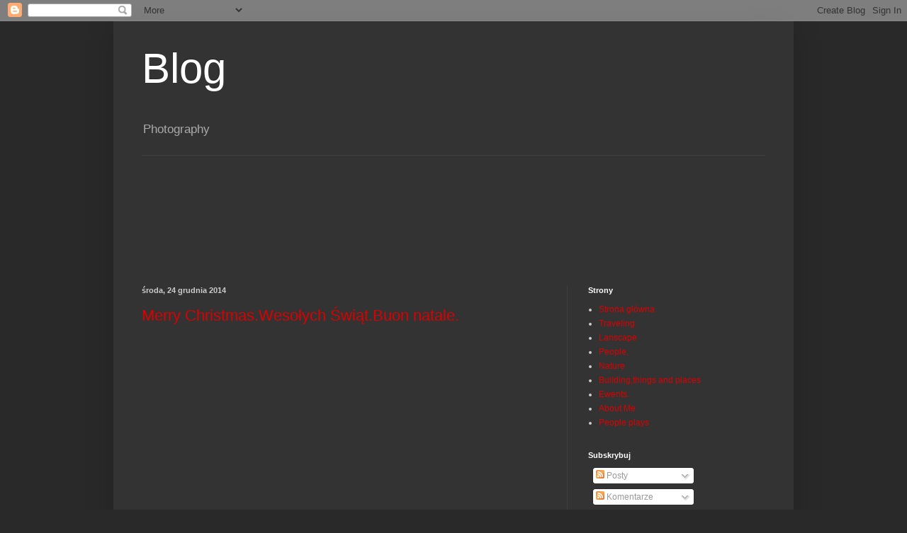

--- FILE ---
content_type: text/html; charset=UTF-8
request_url: https://canicattinese.blogspot.com/b/stats?style=BLACK_TRANSPARENT&timeRange=ALL_TIME&token=APq4FmA3qXBUH7r-iFDRiH7nzSadZI79zXJ0OBKCDlfcSpGKIujTC9PChwWApPRcgQkh8fE4uCv2g3KdSkgQqE6Y_p5QbH7lTQ
body_size: -58
content:
{"total":91405,"sparklineOptions":{"backgroundColor":{"fillOpacity":0.1,"fill":"#000000"},"series":[{"areaOpacity":0.3,"color":"#202020"}]},"sparklineData":[[0,63],[1,57],[2,60],[3,63],[4,60],[5,70],[6,60],[7,57],[8,60],[9,57],[10,60],[11,57],[12,60],[13,60],[14,60],[15,57],[16,60],[17,70],[18,63],[19,57],[20,70],[21,57],[22,60],[23,57],[24,73],[25,63],[26,57],[27,60],[28,57],[29,23]],"nextTickMs":900000}

--- FILE ---
content_type: text/javascript; charset=UTF-8
request_url: https://canicattinese.blogspot.com/2014/12/?action=getFeed&widgetId=Feed1&widgetType=Feed&responseType=js&xssi_token=AOuZoY4jSq1LNItuVog7wZAHWcday2A_dQ%3A1768703262695
body_size: 167
content:
try {
_WidgetManager._HandleControllerResult('Feed1', 'getFeed',{'status': 'ok', 'feed': {'entries': [{'title': 'Mont St.Michell', 'link': 'https://canicattinese.blogspot.com/2017/04/mont-stmichell.html', 'publishedDate': '2017-04-01T17:33:00.000-07:00', 'author': 'Bart'}, {'title': 'No tittle', 'link': 'https://canicattinese.blogspot.com/2016/05/no-tittle.html', 'publishedDate': '2016-05-18T14:04:00.000-07:00', 'author': 'Bart'}, {'title': 'Weso\u0142ych \u015awi\u0105t. Merry Christmas. Buon Natale', 'link': 'https://canicattinese.blogspot.com/2015/12/wesoych-swiat-merry-christmas-buon.html', 'publishedDate': '2015-12-24T04:32:00.000-08:00', 'author': 'Bart'}, {'title': 'Summer,summer.', 'link': 'https://canicattinese.blogspot.com/2015/06/summersummer.html', 'publishedDate': '2015-06-06T17:48:00.000-07:00', 'author': 'Bart'}, {'title': 'St .Ouen Manor.', 'link': 'https://canicattinese.blogspot.com/2015/05/st-ouen-manor.html', 'publishedDate': '2015-05-02T16:32:00.000-07:00', 'author': 'Bart'}], 'title': 'Blog'}});
} catch (e) {
  if (typeof log != 'undefined') {
    log('HandleControllerResult failed: ' + e);
  }
}
